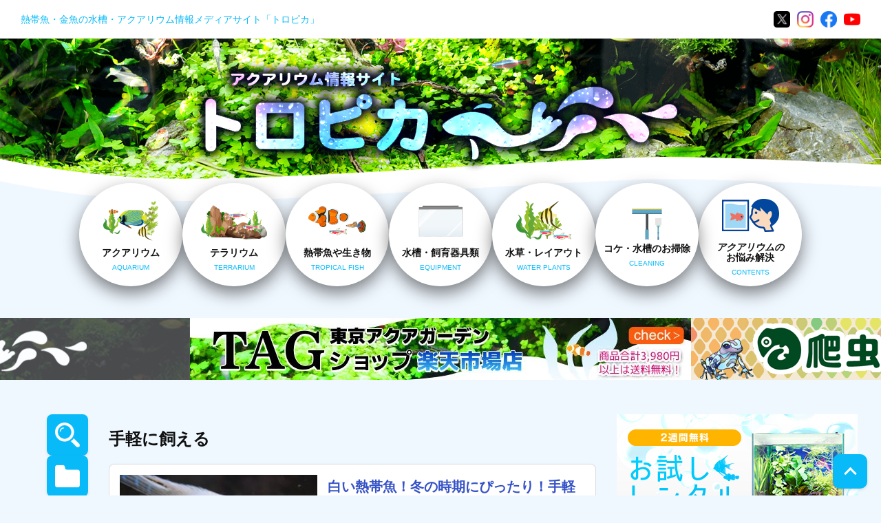

--- FILE ---
content_type: text/html; charset=UTF-8
request_url: https://tropica.jp/tag/%E6%89%8B%E8%BB%BD%E3%81%AB%E9%A3%BC%E3%81%88%E3%82%8B/
body_size: 17373
content:
<!doctype html>
<html lang="ja">
<head>
<meta http-equiv="Content-Type" charset="UTF-8">
<meta http-equiv="Content-Language" content="ja">
<meta name="viewport" content="width=device-width,initial-scale=1,maximum-scale=1" />
<meta name="robots" content="index,follow"><meta name="googlebot" content="index,follow">
	<title>手軽に飼える｜アクアリウム情報メディア　トロピカ</title>
<meta name="description" content="手軽に飼えるの記事一覧ページです。トロピカは手軽に飼えるに関して豊富な情報や知識を発信しています。">
<link rel="stylesheet" href="https://tropica.jp/wp-content/themes/tropica/style.css?ver250904">
	<link rel="stylesheet" href="https://tropica.jp/wp-content/themes/tropica/styles/list_page.css">	<style>
/*--共通----------------------------------------*/
header { width: 100%; }
.header_menu ul .sub-menu {
    display: none;
    position: absolute;
    background-color: #fff;
    padding: 10px;
    border: 3px solid #09baf9;
    border-radius:8px;
    text-align:left;
    list-style: none;
    z-index: 100; 
    box-shadow: 0 10px 10px 0 rgba(0, 0, 0, .5);
    left:0;right:0;
    margin:0 auto;
}
.header_menu ul .sub-menu li a{
    width:100%;
    height:auto;
    box-sizing: border-box;
    padding:5px 10px;
    color:#111;
    text-decoration:underline;
}
.header_menu ul .sub-menu li a:hover{
    color:#09baf9;
}

.header_menu ul li:hover .sub-menu {
    display: block;
}
.pagetop {
    height: 50px;
    width: 50px;
    position: fixed;
    right: 20px;
    bottom: 10px;
    background: #09baf9;
    border-radius: 20%;
    display: flex;
    justify-content: center;
    align-items: center;
    z-index: 2;
    box-shadow: 0 2px 4px rgba(0, 0, 0, 0.1);
}
.pagetop__arrow {
    height: 10px;
    width: 10px;
    border-top: 3px solid #fff;
    border-right: 3px solid #fff;
    transform: translateY(20%) rotate(-45deg);
}
.pagetop:hover { opacity:0.8; }
	
	

/*--【共通】スマホCSS----------------------------------------*/
/*--【共通】パソコン・タブレットCSS----------------------------------------*/
#banner_slides_container{
	width:100%;
    height:auto;
	position:relative;
	overflow:hidden;
	margin:30px 0 0;
}
#banner_slides{
	width:100%;
	display:flex;
	flex-flow:row nowrap;
	gap:0 15px;
	position:relative;
	z-index:2;
	transition: transform 0.5s ease;
    box-sizing:border-box;
	margin:0;
}
.ban_slide_arrow{
	position:absolute;
	display:none;
	border:0;
	background:#00000075;
	color:#fff;
	font-weight:bold;
	font-size:150%;
	top:0;
	bottom:0;
	margin:auto 0;
	z-index:3;
}
.ban_slide_arrow.ban_slide_prev{left:0;}
.ban_slide_arrow.ban_slide_next{right:0;}
#banner_slides_container:hover .ban_slide_arrow{display:block;}
.ban_slide{
	position:relative;
	z-index:2;
	width:fit-content;
	height:fit-content;
	max-width:100vw;
	min-width: 728px;
}
.ban_slide img{display:block;}
.dummy_slide {
    background-image:url('https://tropica.jp/images/dummy_pc.webp');
    background-size: contain;
	background-position: center;
	background-repeat: no-repeat;
    min-width: 728px;
    min-height:90px;
    opacity:0.7;
}

/*--【ミニヘッダー】パソコン・タブレット/記事・ページ用CSS--------------------------------------*/
	body { background:url('https://tropica.jp/images/header_bg_big.webp') no-repeat top center #f0f8ff; background-size: 100% auto; }
#large_header {
    display: flex;
    flex-direction: column;
}

.header_bar {
    display: flex;
    justify-content: space-between;
    align-items: center;
    padding: 0 30px;
    background-color: #fff;
}
.header_bar_name{
    margin: 0;
	color:#09baf9;
	font-size:14px!important;
	font-weight:normal;
}
.header_sns {
    display: flex;
    align-items: center;
}

.header_sns ul {
    display: flex;
    list-style: none;
}

.header_sns li {
    margin-left: 10px;
}

.header_sns a img {
    width: 24px;
    height: auto;
}

.header {
	width:100%;
	max-height: 438px;
}

.header_in {
    display: flex;
    justify-content: center;
    align-items: center;
    flex-direction: column;
    text-align: center;
}
.header_logo {
    margin-top:30px;
}
.header_logo:hover img{
    opacity:1!important;
}
.header_menu ul {
    display: flex;
    justify-content: center;
    gap: 20px;
    padding: 0;
}
.header_menu li {
    flex: 1;
}
.header_menu .li_nav {
    position:relative;
}
.header_menu .link_nav {
    display: flex;
    justify-content: center;
    align-items: center;
    flex-direction: column;
    width: 150px;
    height: 150px;
    background: #fff;
    text-align: center;
    border-radius: 50%;
    box-shadow: 0 10px 25px 0 rgba(0, 0, 0, .5);
    padding: 10px;
    box-sizing:border-box;
}
.header_menu .link_nava picture,
.header_menu .link_nav p,
.header_menu .link_nav span {
    margin: 0;
    padding: 0;
    text-align: center;
}
.header_menu .link_nav p {
    display:inline-block;
    line-height: 15px;
    font-size:14px;
    font-weight:bold;
    color:#111;
    margin-top: 5px;
}
.header_menu .link_nav span {
    display:inline-block;
    font-size:10px;
    color:#09baf9;
    margin-top: 5px;
}
.header_menu ul .sub-menu {
    width:150%;
}
	
/*** タブレット ***/
@media screen and (min-width: 768px) and (max-width: 1024px) {
    body { background:url('https://tropica.jp/images/header_bg_big.webp') no-repeat top center #f0f8ff; background-size: auto 35vh; }
    .header_in {
        display: flex;
        justify-content: center;
        align-items: center;
        flex-direction: column;
        text-align: center;
    }
    .header_menu {
        flex: 3 1 auto;
        display: flex;
        justify-content: center;
    }
    .header_menu ul {
        display: flex;
        gap: 15px;
        padding: 0;
        margin: 0;
        list-style: none;
    }
    .header_menu li {
        flex: 1;
    }
    .header_menu .li_nav {
        position:relative;
    }
    .header_menu .link_nav {
        display: flex;
        justify-content: center;
        align-items: center;
        flex-direction: column;
        width: 90px;
        height: 90px;
        background: #fff;
        text-align: center;
        border-radius: 50%;
        box-shadow: 0 10px 25px 0 rgba(0, 0, 0, .5);
        padding: 10px;
        box-sizing:border-box;
    }
    .header_menu .link_nav picture,
    .header_menu .link_nav p {
        margin: 0;
        padding: 0;
        text-align: center;
    }
    .header_menu .link_nav p {
        display:inline-block;
        line-height: 12px;
        font-size:11px;
        font-weight:bold;
        color:#111;
        margin-top: 2px;
    }
    .header_menu .link_nav span {
        display:none;
        margin: 0;
    }
    .header_menu ul .sub-menu {
        width:200%;
    }
}

	
</style>	<script src="https://ajax.googleapis.com/ajax/libs/jquery/3.1.1/jquery.min.js"></script>
		<!-- Google Tag Manager -->
<script>(function(w,d,s,l,i){w[l]=w[l]||[];w[l].push({'gtm.start':
new Date().getTime(),event:'gtm.js'});var f=d.getElementsByTagName(s)[0],
j=d.createElement(s),dl=l!='dataLayer'?'&l='+l:'';j.async=true;j.src=
'https://www.googletagmanager.com/gtm.js?id='+i+dl;f.parentNode.insertBefore(j,f);
})(window,document,'script','dataLayer','GTM-NTS43SK');</script>
<!-- End Google Tag Manager -->
<script async src="https://pagead2.googlesyndication.com/pagead/js/adsbygoogle.js?client=ca-pub-3124187744750321" crossorigin="anonymous"></script>
<meta name="google-site-verification" content="CzqLgJU7gGSR0SN0rBpP552_qdSLNMeMMCCg9hj8S4s" /><meta name='robots' content='max-image-preview:large' />
	<style>img:is([sizes="auto" i], [sizes^="auto," i]) { contain-intrinsic-size: 3000px 1500px }</style>
	<link rel="alternate" type="application/rss+xml" title="トロピカ &raquo; 手軽に飼える タグのフィード" href="https://tropica.jp/tag/%e6%89%8b%e8%bb%bd%e3%81%ab%e9%a3%bc%e3%81%88%e3%82%8b/feed/" />
<script type="text/javascript">
/* <![CDATA[ */
window._wpemojiSettings = {"baseUrl":"https:\/\/s.w.org\/images\/core\/emoji\/16.0.1\/72x72\/","ext":".png","svgUrl":"https:\/\/s.w.org\/images\/core\/emoji\/16.0.1\/svg\/","svgExt":".svg","source":{"concatemoji":"https:\/\/tropica.jp\/wp-includes\/js\/wp-emoji-release.min.js?ver=159299725f78093c10d9dd1518529e35"}};
/*! This file is auto-generated */
!function(s,n){var o,i,e;function c(e){try{var t={supportTests:e,timestamp:(new Date).valueOf()};sessionStorage.setItem(o,JSON.stringify(t))}catch(e){}}function p(e,t,n){e.clearRect(0,0,e.canvas.width,e.canvas.height),e.fillText(t,0,0);var t=new Uint32Array(e.getImageData(0,0,e.canvas.width,e.canvas.height).data),a=(e.clearRect(0,0,e.canvas.width,e.canvas.height),e.fillText(n,0,0),new Uint32Array(e.getImageData(0,0,e.canvas.width,e.canvas.height).data));return t.every(function(e,t){return e===a[t]})}function u(e,t){e.clearRect(0,0,e.canvas.width,e.canvas.height),e.fillText(t,0,0);for(var n=e.getImageData(16,16,1,1),a=0;a<n.data.length;a++)if(0!==n.data[a])return!1;return!0}function f(e,t,n,a){switch(t){case"flag":return n(e,"\ud83c\udff3\ufe0f\u200d\u26a7\ufe0f","\ud83c\udff3\ufe0f\u200b\u26a7\ufe0f")?!1:!n(e,"\ud83c\udde8\ud83c\uddf6","\ud83c\udde8\u200b\ud83c\uddf6")&&!n(e,"\ud83c\udff4\udb40\udc67\udb40\udc62\udb40\udc65\udb40\udc6e\udb40\udc67\udb40\udc7f","\ud83c\udff4\u200b\udb40\udc67\u200b\udb40\udc62\u200b\udb40\udc65\u200b\udb40\udc6e\u200b\udb40\udc67\u200b\udb40\udc7f");case"emoji":return!a(e,"\ud83e\udedf")}return!1}function g(e,t,n,a){var r="undefined"!=typeof WorkerGlobalScope&&self instanceof WorkerGlobalScope?new OffscreenCanvas(300,150):s.createElement("canvas"),o=r.getContext("2d",{willReadFrequently:!0}),i=(o.textBaseline="top",o.font="600 32px Arial",{});return e.forEach(function(e){i[e]=t(o,e,n,a)}),i}function t(e){var t=s.createElement("script");t.src=e,t.defer=!0,s.head.appendChild(t)}"undefined"!=typeof Promise&&(o="wpEmojiSettingsSupports",i=["flag","emoji"],n.supports={everything:!0,everythingExceptFlag:!0},e=new Promise(function(e){s.addEventListener("DOMContentLoaded",e,{once:!0})}),new Promise(function(t){var n=function(){try{var e=JSON.parse(sessionStorage.getItem(o));if("object"==typeof e&&"number"==typeof e.timestamp&&(new Date).valueOf()<e.timestamp+604800&&"object"==typeof e.supportTests)return e.supportTests}catch(e){}return null}();if(!n){if("undefined"!=typeof Worker&&"undefined"!=typeof OffscreenCanvas&&"undefined"!=typeof URL&&URL.createObjectURL&&"undefined"!=typeof Blob)try{var e="postMessage("+g.toString()+"("+[JSON.stringify(i),f.toString(),p.toString(),u.toString()].join(",")+"));",a=new Blob([e],{type:"text/javascript"}),r=new Worker(URL.createObjectURL(a),{name:"wpTestEmojiSupports"});return void(r.onmessage=function(e){c(n=e.data),r.terminate(),t(n)})}catch(e){}c(n=g(i,f,p,u))}t(n)}).then(function(e){for(var t in e)n.supports[t]=e[t],n.supports.everything=n.supports.everything&&n.supports[t],"flag"!==t&&(n.supports.everythingExceptFlag=n.supports.everythingExceptFlag&&n.supports[t]);n.supports.everythingExceptFlag=n.supports.everythingExceptFlag&&!n.supports.flag,n.DOMReady=!1,n.readyCallback=function(){n.DOMReady=!0}}).then(function(){return e}).then(function(){var e;n.supports.everything||(n.readyCallback(),(e=n.source||{}).concatemoji?t(e.concatemoji):e.wpemoji&&e.twemoji&&(t(e.twemoji),t(e.wpemoji)))}))}((window,document),window._wpemojiSettings);
/* ]]> */
</script>
<style id='wp-emoji-styles-inline-css' type='text/css'>

	img.wp-smiley, img.emoji {
		display: inline !important;
		border: none !important;
		box-shadow: none !important;
		height: 1em !important;
		width: 1em !important;
		margin: 0 0.07em !important;
		vertical-align: -0.1em !important;
		background: none !important;
		padding: 0 !important;
	}
</style>
<link rel='stylesheet' id='wp-block-library-css' href='https://tropica.jp/wp-includes/css/dist/block-library/style.min.css?ver=159299725f78093c10d9dd1518529e35' type='text/css' media='all' />
<style id='classic-theme-styles-inline-css' type='text/css'>
/*! This file is auto-generated */
.wp-block-button__link{color:#fff;background-color:#32373c;border-radius:9999px;box-shadow:none;text-decoration:none;padding:calc(.667em + 2px) calc(1.333em + 2px);font-size:1.125em}.wp-block-file__button{background:#32373c;color:#fff;text-decoration:none}
</style>
<style id='rinkerg-gutenberg-rinker-style-inline-css' type='text/css'>
.wp-block-create-block-block{background-color:#21759b;color:#fff;padding:2px}

</style>
<style id='global-styles-inline-css' type='text/css'>
:root{--wp--preset--aspect-ratio--square: 1;--wp--preset--aspect-ratio--4-3: 4/3;--wp--preset--aspect-ratio--3-4: 3/4;--wp--preset--aspect-ratio--3-2: 3/2;--wp--preset--aspect-ratio--2-3: 2/3;--wp--preset--aspect-ratio--16-9: 16/9;--wp--preset--aspect-ratio--9-16: 9/16;--wp--preset--color--black: #000000;--wp--preset--color--cyan-bluish-gray: #abb8c3;--wp--preset--color--white: #ffffff;--wp--preset--color--pale-pink: #f78da7;--wp--preset--color--vivid-red: #cf2e2e;--wp--preset--color--luminous-vivid-orange: #ff6900;--wp--preset--color--luminous-vivid-amber: #fcb900;--wp--preset--color--light-green-cyan: #7bdcb5;--wp--preset--color--vivid-green-cyan: #00d084;--wp--preset--color--pale-cyan-blue: #8ed1fc;--wp--preset--color--vivid-cyan-blue: #0693e3;--wp--preset--color--vivid-purple: #9b51e0;--wp--preset--gradient--vivid-cyan-blue-to-vivid-purple: linear-gradient(135deg,rgba(6,147,227,1) 0%,rgb(155,81,224) 100%);--wp--preset--gradient--light-green-cyan-to-vivid-green-cyan: linear-gradient(135deg,rgb(122,220,180) 0%,rgb(0,208,130) 100%);--wp--preset--gradient--luminous-vivid-amber-to-luminous-vivid-orange: linear-gradient(135deg,rgba(252,185,0,1) 0%,rgba(255,105,0,1) 100%);--wp--preset--gradient--luminous-vivid-orange-to-vivid-red: linear-gradient(135deg,rgba(255,105,0,1) 0%,rgb(207,46,46) 100%);--wp--preset--gradient--very-light-gray-to-cyan-bluish-gray: linear-gradient(135deg,rgb(238,238,238) 0%,rgb(169,184,195) 100%);--wp--preset--gradient--cool-to-warm-spectrum: linear-gradient(135deg,rgb(74,234,220) 0%,rgb(151,120,209) 20%,rgb(207,42,186) 40%,rgb(238,44,130) 60%,rgb(251,105,98) 80%,rgb(254,248,76) 100%);--wp--preset--gradient--blush-light-purple: linear-gradient(135deg,rgb(255,206,236) 0%,rgb(152,150,240) 100%);--wp--preset--gradient--blush-bordeaux: linear-gradient(135deg,rgb(254,205,165) 0%,rgb(254,45,45) 50%,rgb(107,0,62) 100%);--wp--preset--gradient--luminous-dusk: linear-gradient(135deg,rgb(255,203,112) 0%,rgb(199,81,192) 50%,rgb(65,88,208) 100%);--wp--preset--gradient--pale-ocean: linear-gradient(135deg,rgb(255,245,203) 0%,rgb(182,227,212) 50%,rgb(51,167,181) 100%);--wp--preset--gradient--electric-grass: linear-gradient(135deg,rgb(202,248,128) 0%,rgb(113,206,126) 100%);--wp--preset--gradient--midnight: linear-gradient(135deg,rgb(2,3,129) 0%,rgb(40,116,252) 100%);--wp--preset--font-size--small: 13px;--wp--preset--font-size--medium: 20px;--wp--preset--font-size--large: 36px;--wp--preset--font-size--x-large: 42px;--wp--preset--spacing--20: 0.44rem;--wp--preset--spacing--30: 0.67rem;--wp--preset--spacing--40: 1rem;--wp--preset--spacing--50: 1.5rem;--wp--preset--spacing--60: 2.25rem;--wp--preset--spacing--70: 3.38rem;--wp--preset--spacing--80: 5.06rem;--wp--preset--shadow--natural: 6px 6px 9px rgba(0, 0, 0, 0.2);--wp--preset--shadow--deep: 12px 12px 50px rgba(0, 0, 0, 0.4);--wp--preset--shadow--sharp: 6px 6px 0px rgba(0, 0, 0, 0.2);--wp--preset--shadow--outlined: 6px 6px 0px -3px rgba(255, 255, 255, 1), 6px 6px rgba(0, 0, 0, 1);--wp--preset--shadow--crisp: 6px 6px 0px rgba(0, 0, 0, 1);}:where(.is-layout-flex){gap: 0.5em;}:where(.is-layout-grid){gap: 0.5em;}body .is-layout-flex{display: flex;}.is-layout-flex{flex-wrap: wrap;align-items: center;}.is-layout-flex > :is(*, div){margin: 0;}body .is-layout-grid{display: grid;}.is-layout-grid > :is(*, div){margin: 0;}:where(.wp-block-columns.is-layout-flex){gap: 2em;}:where(.wp-block-columns.is-layout-grid){gap: 2em;}:where(.wp-block-post-template.is-layout-flex){gap: 1.25em;}:where(.wp-block-post-template.is-layout-grid){gap: 1.25em;}.has-black-color{color: var(--wp--preset--color--black) !important;}.has-cyan-bluish-gray-color{color: var(--wp--preset--color--cyan-bluish-gray) !important;}.has-white-color{color: var(--wp--preset--color--white) !important;}.has-pale-pink-color{color: var(--wp--preset--color--pale-pink) !important;}.has-vivid-red-color{color: var(--wp--preset--color--vivid-red) !important;}.has-luminous-vivid-orange-color{color: var(--wp--preset--color--luminous-vivid-orange) !important;}.has-luminous-vivid-amber-color{color: var(--wp--preset--color--luminous-vivid-amber) !important;}.has-light-green-cyan-color{color: var(--wp--preset--color--light-green-cyan) !important;}.has-vivid-green-cyan-color{color: var(--wp--preset--color--vivid-green-cyan) !important;}.has-pale-cyan-blue-color{color: var(--wp--preset--color--pale-cyan-blue) !important;}.has-vivid-cyan-blue-color{color: var(--wp--preset--color--vivid-cyan-blue) !important;}.has-vivid-purple-color{color: var(--wp--preset--color--vivid-purple) !important;}.has-black-background-color{background-color: var(--wp--preset--color--black) !important;}.has-cyan-bluish-gray-background-color{background-color: var(--wp--preset--color--cyan-bluish-gray) !important;}.has-white-background-color{background-color: var(--wp--preset--color--white) !important;}.has-pale-pink-background-color{background-color: var(--wp--preset--color--pale-pink) !important;}.has-vivid-red-background-color{background-color: var(--wp--preset--color--vivid-red) !important;}.has-luminous-vivid-orange-background-color{background-color: var(--wp--preset--color--luminous-vivid-orange) !important;}.has-luminous-vivid-amber-background-color{background-color: var(--wp--preset--color--luminous-vivid-amber) !important;}.has-light-green-cyan-background-color{background-color: var(--wp--preset--color--light-green-cyan) !important;}.has-vivid-green-cyan-background-color{background-color: var(--wp--preset--color--vivid-green-cyan) !important;}.has-pale-cyan-blue-background-color{background-color: var(--wp--preset--color--pale-cyan-blue) !important;}.has-vivid-cyan-blue-background-color{background-color: var(--wp--preset--color--vivid-cyan-blue) !important;}.has-vivid-purple-background-color{background-color: var(--wp--preset--color--vivid-purple) !important;}.has-black-border-color{border-color: var(--wp--preset--color--black) !important;}.has-cyan-bluish-gray-border-color{border-color: var(--wp--preset--color--cyan-bluish-gray) !important;}.has-white-border-color{border-color: var(--wp--preset--color--white) !important;}.has-pale-pink-border-color{border-color: var(--wp--preset--color--pale-pink) !important;}.has-vivid-red-border-color{border-color: var(--wp--preset--color--vivid-red) !important;}.has-luminous-vivid-orange-border-color{border-color: var(--wp--preset--color--luminous-vivid-orange) !important;}.has-luminous-vivid-amber-border-color{border-color: var(--wp--preset--color--luminous-vivid-amber) !important;}.has-light-green-cyan-border-color{border-color: var(--wp--preset--color--light-green-cyan) !important;}.has-vivid-green-cyan-border-color{border-color: var(--wp--preset--color--vivid-green-cyan) !important;}.has-pale-cyan-blue-border-color{border-color: var(--wp--preset--color--pale-cyan-blue) !important;}.has-vivid-cyan-blue-border-color{border-color: var(--wp--preset--color--vivid-cyan-blue) !important;}.has-vivid-purple-border-color{border-color: var(--wp--preset--color--vivid-purple) !important;}.has-vivid-cyan-blue-to-vivid-purple-gradient-background{background: var(--wp--preset--gradient--vivid-cyan-blue-to-vivid-purple) !important;}.has-light-green-cyan-to-vivid-green-cyan-gradient-background{background: var(--wp--preset--gradient--light-green-cyan-to-vivid-green-cyan) !important;}.has-luminous-vivid-amber-to-luminous-vivid-orange-gradient-background{background: var(--wp--preset--gradient--luminous-vivid-amber-to-luminous-vivid-orange) !important;}.has-luminous-vivid-orange-to-vivid-red-gradient-background{background: var(--wp--preset--gradient--luminous-vivid-orange-to-vivid-red) !important;}.has-very-light-gray-to-cyan-bluish-gray-gradient-background{background: var(--wp--preset--gradient--very-light-gray-to-cyan-bluish-gray) !important;}.has-cool-to-warm-spectrum-gradient-background{background: var(--wp--preset--gradient--cool-to-warm-spectrum) !important;}.has-blush-light-purple-gradient-background{background: var(--wp--preset--gradient--blush-light-purple) !important;}.has-blush-bordeaux-gradient-background{background: var(--wp--preset--gradient--blush-bordeaux) !important;}.has-luminous-dusk-gradient-background{background: var(--wp--preset--gradient--luminous-dusk) !important;}.has-pale-ocean-gradient-background{background: var(--wp--preset--gradient--pale-ocean) !important;}.has-electric-grass-gradient-background{background: var(--wp--preset--gradient--electric-grass) !important;}.has-midnight-gradient-background{background: var(--wp--preset--gradient--midnight) !important;}.has-small-font-size{font-size: var(--wp--preset--font-size--small) !important;}.has-medium-font-size{font-size: var(--wp--preset--font-size--medium) !important;}.has-large-font-size{font-size: var(--wp--preset--font-size--large) !important;}.has-x-large-font-size{font-size: var(--wp--preset--font-size--x-large) !important;}
:where(.wp-block-post-template.is-layout-flex){gap: 1.25em;}:where(.wp-block-post-template.is-layout-grid){gap: 1.25em;}
:where(.wp-block-columns.is-layout-flex){gap: 2em;}:where(.wp-block-columns.is-layout-grid){gap: 2em;}
:root :where(.wp-block-pullquote){font-size: 1.5em;line-height: 1.6;}
</style>
<link rel='stylesheet' id='contact-form-7-css' href='https://tropica.jp/wp-content/plugins/contact-form-7/includes/css/styles.css?ver=6.1' type='text/css' media='all' />
<link rel='stylesheet' id='pz-linkcard-css-css' href='//tropica.jp/wp-content/uploads/pz-linkcard/style/style.min.css?ver=2.5.6.5.3' type='text/css' media='all' />
<link rel='stylesheet' id='toc-screen-css' href='https://tropica.jp/wp-content/plugins/table-of-contents-plus/screen.min.css?ver=2411.1' type='text/css' media='all' />
<link rel='stylesheet' id='amazonjs-css' href='https://tropica.jp/wp-content/plugins/amazonjs/css/amazonjs.css?ver=0.10' type='text/css' media='all' />
<script type="text/javascript" src="https://tropica.jp/wp-includes/js/jquery/jquery.min.js?ver=3.7.1" id="jquery-core-js"></script>
<script type="text/javascript" src="https://tropica.jp/wp-includes/js/jquery/jquery-migrate.min.js?ver=3.4.1" id="jquery-migrate-js"></script>
<script type="text/javascript" src="https://tropica.jp/wp-content/plugins/yyi-rinker/js/event-tracking.js?v=1.11.1" id="yyi_rinker_event_tracking_script-js"></script>
<link rel="https://api.w.org/" href="https://tropica.jp/wp-json/" /><link rel="alternate" title="JSON" type="application/json" href="https://tropica.jp/wp-json/wp/v2/tags/446" /><link rel="EditURI" type="application/rsd+xml" title="RSD" href="https://tropica.jp/xmlrpc.php?rsd" />

<style type="text/css">.broken_link, a.broken_link {
	text-decoration: line-through;
}</style><style type="text/css">.saboxplugin-wrap{-webkit-box-sizing:border-box;-moz-box-sizing:border-box;-ms-box-sizing:border-box;box-sizing:border-box;border:1px solid #eee;width:100%;clear:both;display:block;overflow:hidden;word-wrap:break-word;position:relative}.saboxplugin-wrap .saboxplugin-gravatar{float:left;padding:0 20px 20px 20px}.saboxplugin-wrap .saboxplugin-gravatar img{max-width:100px;height:auto;border-radius:0;}.saboxplugin-wrap .saboxplugin-authorname{font-size:18px;line-height:1;margin:20px 0 0 20px;display:block}.saboxplugin-wrap .saboxplugin-authorname a{text-decoration:none}.saboxplugin-wrap .saboxplugin-authorname a:focus{outline:0}.saboxplugin-wrap .saboxplugin-desc{display:block;margin:5px 20px}.saboxplugin-wrap .saboxplugin-desc a{text-decoration:underline}.saboxplugin-wrap .saboxplugin-desc p{margin:5px 0 12px}.saboxplugin-wrap .saboxplugin-web{margin:0 20px 15px;text-align:left}.saboxplugin-wrap .sab-web-position{text-align:right}.saboxplugin-wrap .saboxplugin-web a{color:#ccc;text-decoration:none}.saboxplugin-wrap .saboxplugin-socials{position:relative;display:block;background:#fcfcfc;padding:5px;border-top:1px solid #eee}.saboxplugin-wrap .saboxplugin-socials a svg{width:20px;height:20px}.saboxplugin-wrap .saboxplugin-socials a svg .st2{fill:#fff; transform-origin:center center;}.saboxplugin-wrap .saboxplugin-socials a svg .st1{fill:rgba(0,0,0,.3)}.saboxplugin-wrap .saboxplugin-socials a:hover{opacity:.8;-webkit-transition:opacity .4s;-moz-transition:opacity .4s;-o-transition:opacity .4s;transition:opacity .4s;box-shadow:none!important;-webkit-box-shadow:none!important}.saboxplugin-wrap .saboxplugin-socials .saboxplugin-icon-color{box-shadow:none;padding:0;border:0;-webkit-transition:opacity .4s;-moz-transition:opacity .4s;-o-transition:opacity .4s;transition:opacity .4s;display:inline-block;color:#fff;font-size:0;text-decoration:inherit;margin:5px;-webkit-border-radius:0;-moz-border-radius:0;-ms-border-radius:0;-o-border-radius:0;border-radius:0;overflow:hidden}.saboxplugin-wrap .saboxplugin-socials .saboxplugin-icon-grey{text-decoration:inherit;box-shadow:none;position:relative;display:-moz-inline-stack;display:inline-block;vertical-align:middle;zoom:1;margin:10px 5px;color:#444;fill:#444}.clearfix:after,.clearfix:before{content:' ';display:table;line-height:0;clear:both}.ie7 .clearfix{zoom:1}.saboxplugin-socials.sabox-colored .saboxplugin-icon-color .sab-twitch{border-color:#38245c}.saboxplugin-socials.sabox-colored .saboxplugin-icon-color .sab-addthis{border-color:#e91c00}.saboxplugin-socials.sabox-colored .saboxplugin-icon-color .sab-behance{border-color:#003eb0}.saboxplugin-socials.sabox-colored .saboxplugin-icon-color .sab-delicious{border-color:#06c}.saboxplugin-socials.sabox-colored .saboxplugin-icon-color .sab-deviantart{border-color:#036824}.saboxplugin-socials.sabox-colored .saboxplugin-icon-color .sab-digg{border-color:#00327c}.saboxplugin-socials.sabox-colored .saboxplugin-icon-color .sab-dribbble{border-color:#ba1655}.saboxplugin-socials.sabox-colored .saboxplugin-icon-color .sab-facebook{border-color:#1e2e4f}.saboxplugin-socials.sabox-colored .saboxplugin-icon-color .sab-flickr{border-color:#003576}.saboxplugin-socials.sabox-colored .saboxplugin-icon-color .sab-github{border-color:#264874}.saboxplugin-socials.sabox-colored .saboxplugin-icon-color .sab-google{border-color:#0b51c5}.saboxplugin-socials.sabox-colored .saboxplugin-icon-color .sab-googleplus{border-color:#96271a}.saboxplugin-socials.sabox-colored .saboxplugin-icon-color .sab-html5{border-color:#902e13}.saboxplugin-socials.sabox-colored .saboxplugin-icon-color .sab-instagram{border-color:#1630aa}.saboxplugin-socials.sabox-colored .saboxplugin-icon-color .sab-linkedin{border-color:#00344f}.saboxplugin-socials.sabox-colored .saboxplugin-icon-color .sab-pinterest{border-color:#5b040e}.saboxplugin-socials.sabox-colored .saboxplugin-icon-color .sab-reddit{border-color:#992900}.saboxplugin-socials.sabox-colored .saboxplugin-icon-color .sab-rss{border-color:#a43b0a}.saboxplugin-socials.sabox-colored .saboxplugin-icon-color .sab-sharethis{border-color:#5d8420}.saboxplugin-socials.sabox-colored .saboxplugin-icon-color .sab-skype{border-color:#00658a}.saboxplugin-socials.sabox-colored .saboxplugin-icon-color .sab-soundcloud{border-color:#995200}.saboxplugin-socials.sabox-colored .saboxplugin-icon-color .sab-spotify{border-color:#0f612c}.saboxplugin-socials.sabox-colored .saboxplugin-icon-color .sab-stackoverflow{border-color:#a95009}.saboxplugin-socials.sabox-colored .saboxplugin-icon-color .sab-steam{border-color:#006388}.saboxplugin-socials.sabox-colored .saboxplugin-icon-color .sab-user_email{border-color:#b84e05}.saboxplugin-socials.sabox-colored .saboxplugin-icon-color .sab-stumbleUpon{border-color:#9b280e}.saboxplugin-socials.sabox-colored .saboxplugin-icon-color .sab-tumblr{border-color:#10151b}.saboxplugin-socials.sabox-colored .saboxplugin-icon-color .sab-twitter{border-color:#0967a0}.saboxplugin-socials.sabox-colored .saboxplugin-icon-color .sab-vimeo{border-color:#0d7091}.saboxplugin-socials.sabox-colored .saboxplugin-icon-color .sab-windows{border-color:#003f71}.saboxplugin-socials.sabox-colored .saboxplugin-icon-color .sab-whatsapp{border-color:#003f71}.saboxplugin-socials.sabox-colored .saboxplugin-icon-color .sab-wordpress{border-color:#0f3647}.saboxplugin-socials.sabox-colored .saboxplugin-icon-color .sab-yahoo{border-color:#14002d}.saboxplugin-socials.sabox-colored .saboxplugin-icon-color .sab-youtube{border-color:#900}.saboxplugin-socials.sabox-colored .saboxplugin-icon-color .sab-xing{border-color:#000202}.saboxplugin-socials.sabox-colored .saboxplugin-icon-color .sab-mixcloud{border-color:#2475a0}.saboxplugin-socials.sabox-colored .saboxplugin-icon-color .sab-vk{border-color:#243549}.saboxplugin-socials.sabox-colored .saboxplugin-icon-color .sab-medium{border-color:#00452c}.saboxplugin-socials.sabox-colored .saboxplugin-icon-color .sab-quora{border-color:#420e00}.saboxplugin-socials.sabox-colored .saboxplugin-icon-color .sab-meetup{border-color:#9b181c}.saboxplugin-socials.sabox-colored .saboxplugin-icon-color .sab-goodreads{border-color:#000}.saboxplugin-socials.sabox-colored .saboxplugin-icon-color .sab-snapchat{border-color:#999700}.saboxplugin-socials.sabox-colored .saboxplugin-icon-color .sab-500px{border-color:#00557f}.saboxplugin-socials.sabox-colored .saboxplugin-icon-color .sab-mastodont{border-color:#185886}.sabox-plus-item{margin-bottom:20px}@media screen and (max-width:480px){.saboxplugin-wrap{text-align:center}.saboxplugin-wrap .saboxplugin-gravatar{float:none;padding:20px 0;text-align:center;margin:0 auto;display:block}.saboxplugin-wrap .saboxplugin-gravatar img{float:none;display:inline-block;display:-moz-inline-stack;vertical-align:middle;zoom:1}.saboxplugin-wrap .saboxplugin-desc{margin:0 10px 20px;text-align:center}.saboxplugin-wrap .saboxplugin-authorname{text-align:center;margin:10px 0 20px}}body .saboxplugin-authorname a,body .saboxplugin-authorname a:hover{box-shadow:none;-webkit-box-shadow:none}a.sab-profile-edit{font-size:16px!important;line-height:1!important}.sab-edit-settings a,a.sab-profile-edit{color:#0073aa!important;box-shadow:none!important;-webkit-box-shadow:none!important}.sab-edit-settings{margin-right:15px;position:absolute;right:0;z-index:2;bottom:10px;line-height:20px}.sab-edit-settings i{margin-left:5px}.saboxplugin-socials{line-height:1!important}.rtl .saboxplugin-wrap .saboxplugin-gravatar{float:right}.rtl .saboxplugin-wrap .saboxplugin-authorname{display:flex;align-items:center}.rtl .saboxplugin-wrap .saboxplugin-authorname .sab-profile-edit{margin-right:10px}.rtl .sab-edit-settings{right:auto;left:0}img.sab-custom-avatar{max-width:75px;}.saboxplugin-wrap {border-color:#aaaaaa;}.saboxplugin-wrap .saboxplugin-socials {border-color:#aaaaaa;}.saboxplugin-wrap .saboxplugin-gravatar img {-webkit-border-radius:50%;-moz-border-radius:50%;-ms-border-radius:50%;-o-border-radius:50%;border-radius:50%;}.saboxplugin-wrap .saboxplugin-gravatar img {-webkit-border-radius:50%;-moz-border-radius:50%;-ms-border-radius:50%;-o-border-radius:50%;border-radius:50%;}.saboxplugin-wrap .saboxplugin-socials .saboxplugin-icon-color {-webkit-border-radius:50%;-moz-border-radius:50%;-ms-border-radius:50%;-o-border-radius:50%;border-radius:50%;}.saboxplugin-wrap .saboxplugin-socials .saboxplugin-icon-color .st1 {display: none;}.saboxplugin-wrap .saboxplugin-socials{background-color:#b7dbff;}.saboxplugin-wrap .saboxplugin-authorname a,.saboxplugin-wrap .saboxplugin-authorname span {color:#000cc1;}.saboxplugin-wrap {margin-top:0px; margin-bottom:45px; padding: 0px 0px }.saboxplugin-wrap .saboxplugin-authorname {font-size:18px; line-height:25px;}.saboxplugin-wrap .saboxplugin-desc p, .saboxplugin-wrap .saboxplugin-desc {font-size:13px !important; line-height:20px !important;}.saboxplugin-wrap .saboxplugin-web {font-size:13px;}.saboxplugin-wrap .saboxplugin-socials a svg {width:36px;height:36px;}</style><link rel="icon" href="https://tropica.jp/wp-content/uploads/2017/02/cropped-tropica_thum-32x32.jpg" sizes="32x32" />
<link rel="icon" href="https://tropica.jp/wp-content/uploads/2017/02/cropped-tropica_thum-192x192.jpg" sizes="192x192" />
<link rel="apple-touch-icon" href="https://tropica.jp/wp-content/uploads/2017/02/cropped-tropica_thum-180x180.jpg" />
<meta name="msapplication-TileImage" content="https://tropica.jp/wp-content/uploads/2017/02/cropped-tropica_thum-270x270.jpg" />
</head>
<body itemscope itemtype="https://schema.org/WebPage">

<header>
<section id="large_header">
<div class="header_bar"><span class="header_bar_name">熱帯魚・金魚の水槽・アクアリウム情報メディアサイト「トロピカ」</span><div class="header_sns">
<ul>
<li><a href="https://x.com/tropica_aqua/" target="_blank"><img src="https://tropica.jp/images/sns_x.png" alt="トロピカTwitter X" width="24" height="24"></a></li>
<li><a href="https://www.instagram.com/tokyo_aquagarden/?hl=ja" target="_blank"><img src="https://tropica.jp/images/sns_instagram.png" alt="トロピカInstagram" width="24" height="24"></a></li>
<li><a href="https://www.facebook.com/aquarium.tropica" target="_blank"><img src="https://tropica.jp/images/sns_facebook.png" alt="トロピカFacebook" width="24" height="24"></a></li>
<li><a href="https://www.youtube.com/channel/UCF9YeRTzgNI3NMUf9xk1h0Q" target="_blank"><img src="https://tropica.jp/images/sns_youtube.png" alt="トロピカYoutube" width="24" height="24"></a></li>
</ul>
</div>
</div>
<div class="header">
<div class="header_in">
<a class="header_logo" href="https://tropica.jp">
<picture class="header_logo">
<source srcset="https://tropica.jp/images/logo.webp" type="image/webp" width="723" height="164" />
<img src="https://tropica.jp/images/logo.png" alt="header logo" width="723" height="164" />
</picture>
</a>

<!-- メニュー -->
<nav class="header_menu">
<ul>
<li id="menu_aquarium" class="li_nav"><a href="https://tropica.jp/category/aquarium/" class="link_nav"><picture><source srcset="https://tropica.jp/images/menu1.webp" type="image/webp" width="96" height="69" /><img src="https://tropica.jp/images/menu1.webp" alt="menu AQUARIUM" width="96" height="69" /></picture><p>アクアリウム</p><span>AQUARIUM</span></a><ul class="sub-menu"><li><a href="https://tropica.jp/category/aquarium/tropica_lab/">トロピカLab</a></li><li><a href="https://tropica.jp/category/aquarium/tropica_door/">トロピカのとびら</a></li><li><a href="https://tropica.jp/category/aquarium/tropica_spotlight/">トロピカSpotlight</a></li><li><a href="https://tropica.jp/category/aquarium/biotop_aquarium/">ビオトープ</a></li><li><a href="https://tropica.jp/category/aquarium/marine_aquarium/">海水魚水槽</a></li><li><a href="https://tropica.jp/category/aquarium/tansui_aquarium/">淡水魚水槽</a></li><li><a href="https://tropica.jp/category/aquarium/tansui_aquarium/nature_aquarium/">ネイチャーアクアリウム</a></li><li><a href="https://tropica.jp/category/aquarium/notes/">アクアリウム雑記</a></li><li><a href="https://tropica.jp/category/aquarium/notes/matome/">今週のまとめ</a></li><li><a href="https://tropica.jp/category/aquarium/notes/aquarium_info/">アクアリウム情報・雑学</a></li><li><a href="https://tropica.jp/category/aquarium/notes/cost/">維持管理コスト</a></li><li><a href="https://tropica.jp/category/aquarium/notes/place/">水槽設置場所</a></li><li><a href="https://tropica.jp/category/aquarium/notes/earthquake/">地震と対策</a></li><li><a href="https://tropica.jp/category/aquarium/notes/season/">季節</a></li><li><a href="https://tropica.jp/category/aquarium/notes/season/chirstmas/">クリスマス</a></li><li><a href="https://tropica.jp/category/aquarium/notes/100yen/">１００均アクアリウム</a></li><li><a href="https://tropica.jp/category/aquarium/bottle_aquarium/">ボトルアクアリウム</a></li><li><a href="https://tropica.jp/category/aquarium/gold_fish_aquarium/">金魚水槽</a></li><li><a href="https://tropica.jp/category/aquarium/rental_aquarium/">レンタルアクアリウム</a></li><li><a href="https://tropica.jp/category/aquarium/livefish/">活魚・いけす水槽</a></li><li><a href="https://tropica.jp/category/aquarium/beginner/">アクアリウム初心者</a></li></ul></li><li id="menu_terrarium" class="li_nav"><a href="https://tropica.jp/category/terrarium/" class="link_nav"><picture><source srcset="https://tropica.jp/images/menu2.webp" type="image/webp" width="96" height="69" /><img src="https://tropica.jp/images/menu2.webp" alt="menu TERRARIUM" width="96" height="69" /></picture><p>テラリウム</p><span>TERRARIUM</span></a><ul class="sub-menu"><li><a href="https://tropica.jp/category/terrarium/kokerium/">コケリウム</a></li><li><a href="https://tropica.jp/category/terrarium/aquaterrarium/">アクアテラリウム</a></li><li><a href="https://tropica.jp/category/terrarium/cactusrium/">サボテンテラリウム</a></li><li><a href="https://tropica.jp/category/terrarium/marineterrarium/">マリンテラリウム</a></li></ul></li><li id="menu_tropical_creature" class="li_nav"><a href="https://tropica.jp/category/tropical_creature/" class="link_nav"><picture><source srcset="https://tropica.jp/images/menu3.webp" type="image/webp" width="96" height="69" /><img src="https://tropica.jp/images/menu3.webp" alt="menu TROPICAL FISH" width="96" height="69" /></picture><p>熱帯魚や生き物</p><span>TROPICAL FISH</span></a><ul class="sub-menu"><li><a href="https://tropica.jp/category/tropical_creature/ocean/">海水魚</a></li><li><a href="https://tropica.jp/category/tropical_creature/ocean/garden_eel/">チンアナゴ</a></li><li><a href="https://tropica.jp/category/tropical_creature/ocean/jellyfish/">クラゲ</a></li><li><a href="https://tropica.jp/category/tropical_creature/freshwater/">淡水魚</a></li><li><a href="https://tropica.jp/category/tropical_creature/freshwater/corydoras/">コリドラス</a></li><li><a href="https://tropica.jp/category/tropical_creature/freshwater/medaka/">メダカ</a></li><li><a href="https://tropica.jp/category/tropical_creature/freshwater/alligator_gar/">アリゲーターガー</a></li><li><a href="https://tropica.jp/category/tropical_creature/freshwater/neon_tetra/">ネオンテトラ</a></li><li><a href="https://tropica.jp/category/tropical_creature/freshwater/goldfish/">金魚</a></li><li><a href="https://tropica.jp/category/tropical_creature/freshwater/guppy/">グッピー</a></li><li><a href="https://tropica.jp/category/tropical_creature/freshwater/loach/">ドジョウ</a></li><li><a href="https://tropica.jp/category/tropical_creature/freshwater/axolotl/">ウーパールーパー</a></li><li><a href="https://tropica.jp/category/tropical_creature/freshwater/akahire/">アカヒレ</a></li><li><a href="https://tropica.jp/category/tropical_creature/freshwater/betta/">ベタ</a></li><li><a href="https://tropica.jp/category/tropical_creature/freshwater/praty/">プラティ</a></li><li><a href="https://tropica.jp/category/tropical_creature/freshwater/arowana/">アロワナ</a></li><li><a href="https://tropica.jp/category/tropical_creature/freshwater/stingray/">淡水エイ</a></li><li><a href="https://tropica.jp/category/tropical_creature/tropical_fish/">熱帯魚</a></li><li><a href="https://tropica.jp/category/tropical_creature/coral/">サンゴ</a></li><li><a href="https://tropica.jp/category/tropical_creature/shrimp_shell/">エビ・貝類</a></li><li><a href="https://tropica.jp/category/tropical_creature/turtle/">カメ</a></li></ul></li><li id="menu_equipment" class="li_nav"><a href="https://tropica.jp/category/equipment/" class="link_nav"><picture><source srcset="https://tropica.jp/images/menu4.webp" type="image/webp" width="96" height="69" /><img src="https://tropica.jp/images/menu4.webp" alt="menu EQUIPMENT" width="96" height="69" /></picture><p>水槽・飼育器具類</p><span>EQUIPMENT</span></a><ul class="sub-menu"><li><a href="https://tropica.jp/category/equipment/acrylic/">アクリル水槽</a></li><li><a href="https://tropica.jp/category/equipment/glass/">ガラス水槽</a></li><li><a href="https://tropica.jp/category/equipment/column/">円柱水槽</a></li><li><a href="https://tropica.jp/category/equipment/small/">小型水槽</a></li><li><a href="https://tropica.jp/category/equipment/tankcars/">水槽台</a></li><li><a href="https://tropica.jp/category/equipment/filter/">ろ過装置・フィルター</a></li><li><a href="https://tropica.jp/category/equipment/pump/">ポンプ</a></li><li><a href="https://tropica.jp/category/equipment/light/">照明器具ライト</a></li><li><a href="https://tropica.jp/category/equipment/cooler_heater/">クーラー・ヒーター</a></li><li><a href="https://tropica.jp/category/equipment/aeration/">エアレーション</a></li><li><a href="https://tropica.jp/category/equipment/food/">エサ（餌）</a></li><li><a href="https://tropica.jp/category/equipment/soil/">ソイル・土</a></li><li><a href="https://tropica.jp/category/equipment/ordermade/">オーダーメイド水槽</a></li><li><a href="https://tropica.jp/category/equipment/used_aquarium/">中古水槽・中古器具</a></li></ul></li><li id="menu_layout_prants" class="li_nav"><a href="https://tropica.jp/category/layout_prants/" class="link_nav"><picture><source srcset="https://tropica.jp/images/menu5.webp" type="image/webp" width="96" height="69" /><img src="https://tropica.jp/images/menu5.webp" alt="menu WATER PLANTS" width="96" height="69" /></picture><p>水草・レイアウト</p><span>WATER PLANTS</span></a><ul class="sub-menu"><li><a href="https://tropica.jp/category/layout_prants/water_plants/">水草</a></li><li><a href="https://tropica.jp/category/layout_prants/layout/">水槽レイアウト</a></li><li><a href="https://tropica.jp/category/layout_prants/driftwood_stone/">流木・石</a></li></ul></li><li id="menu_moss_cleaning" class="li_nav"><a href="https://tropica.jp/category/moss_cleaning/" class="link_nav"><picture><source srcset="https://tropica.jp/images/menu6.webp" type="image/webp" width="96" height="69" /><img src="https://tropica.jp/images/menu6.webp" alt="menu CLEANING" width="96" height="69" /></picture><p>コケ・水槽のお掃除</p><span>CLEANING</span></a><ul class="sub-menu"><li><a href="https://tropica.jp/category/moss_cleaning/maintenance/">水槽メンテナンス</a></li><li><a href="https://tropica.jp/category/moss_cleaning/maintenance/tank_cleaning/">水換え</a></li><li><a href="https://tropica.jp/category/moss_cleaning/moss/">コケ</a></li><li><a href="https://tropica.jp/category/moss_cleaning/moss_step/">コケ対策</a></li><li><a href="https://tropica.jp/category/moss_cleaning/bacterium/">バクテリア</a></li><li><a href="https://tropica.jp/category/moss_cleaning/installation/">水槽設置</a></li></ul></li><li id="menu_faq"><a href="https://tropica.jp/aquarium_contents" class="link_nav">
<picture>
<source srcset="https://tropica.jp/images/menu8.webp" type="image/webp" width="96" height="69" alt="お悩み解決コンテンツ" />
<img src="https://tropica.jp/images/menu8.webp" alt="menu Contents" width="96" height="69" alt="お悩み解決コンテンツ"/>
</picture>
<p><em>アクアリウムの</em><br>お悩み解決</p>
<span>CONTENTS</span>
</a></li>
</ul>
</nav>

</div>
</div>
</section>
<div id="banner_slides_container">
	<button class="ban_slide_arrow ban_slide_prev">＜</button>
	<button class="ban_slide_arrow ban_slide_next">＞</button>
	<ul id="banner_slides">
		<li class="ban_slide dummy_slide"></li>
		<!--楽天-->
		<li class="ban_slide">
			<a href="https://www.rakuten.co.jp/tag-shop/" target="_blank" rel="noopener">
				<picture>
					<source media="(max-width:640px)" type="image/webp" srcset="https://tropica.jp/images/ban_rakuten_sp.webp" width="640" height="120" alt="TAGショップ楽天市場店">
					<img src="https://tropica.jp/images/ban_rakuten.webp" width="728" height="90" alt="TAGショップ楽天市場店">
				</picture>
			</a>
		</li>
		<!--爬虫類-->
		<li class="ban_slide">
			<a href="https://hachurui.jp/" target="_blank" rel="noopener">
				<picture>
					<source media="(max-width:640px)" type="image/webp" srcset="https://tropica.jp/images/ban_hachurui_sp.webp" width="640" height="120" alt="爬虫類情報メディア 爬虫類ｊｐ">
					<img src="https://tropica.jp/images/ban_hachurui.webp" width="728" height="90" alt="爬虫類情報メディア 爬虫類ｊｐ">
				</picture>
			</a>
		</li>
		<!--コケ掃除-->
		<li class="ban_slide">
			<a href="https://t-aquagarden.com/landing/index.html" target="_blank" rel="noopener">
				<picture>
					<source media="(max-width:640px)" type="image/webp" srcset="https://tropica.jp/images/koke_cleaning_sp.webp" width="640" height="120" alt="水槽のコケに困ったら">
					<img src="https://tropica.jp/images/koke_cleaning_pc.webp" width="728" height="90" alt="水槽のコケに困ったら">
				</picture>
			</a>
		</li>
		<!--Amazonヤスイイね-->
		<li class="ban_slide">
			<a href="https://www.amazon.co.jp/b?node=8416996051&pf_rd_m=AN1VRQENFRJN5&pf_rd_s=merchandised-search-2&pf_rd_r=F6H48XSR7Y7XJYG12XPQ&pf_rd_t=101&pf_rd_p=905ac328-c629-41e3-b238-9f0d7bac84ae&pf_rd_i=5372629051&discounts-widget=%2522%257B%255C%2522state%255C%2522%253A%257B%255C%2522refinementFilters%255C%2522%253A%257B%257D%257D%252C%255C%2522version%255C%2522%253A1%257D%2522&linkCode=ll2&tag=tokyoaquagard-22&linkId=daf6be742700087894362524301122bc&language=ja_JP&ref_=as_li_ss_tl" target="_blank" rel="noopener">
				<picture>
					<source media="(max-width:640px)" type="image/webp" srcset="https://tropica.jp/images/amazon_yasuii_sp.webp" width="640" height="120" alt="Amazonヤスイイねでお得なアクアリウム用品をゲット">
					<img src="https://tropica.jp/images/amazon_yasuii_pc.webp" width="728" height="90" alt="Amazonヤスイイねでお得なアクアリウム用品をゲット">
				</picture>
			</a>
		</li>
		<!--お試し-->
		<li class="ban_slide">
			<a href="https://t-aquagarden.com/service/muryou_rental.html" target="_blank" rel="noopener">
				<picture>
					<source media="(max-width:640px)" type="image/webp" srcset="https://tropica.jp/images/otameshi_sp.webp" width="640" height="120" alt="水槽レンタルを無料お試し">
					<img src="https://tropica.jp/images/otameshi_pc.webp" width="728" height="90" alt="水槽レンタルを無料お試し">
				</picture>
			</a>
		</li>
		<!--水漏れ-->
		<li class="ban_slide">
			<a href="https://t-aquagarden.com/landing/aquarium_water_troubles" target="_blank" rel="noopener">
				<picture>
					<source media="(max-width:640px)" type="image/webp" srcset="https://tropica.jp/images/mizumore_sp.webp" width="640" height="120" alt="水槽の水漏れ事故に備えるなら">
					<img src="https://tropica.jp/images/mizumore_pc.webp" width="728" height="90" alt="水槽の水漏れ事故に備えるなら">
				</picture>
			</a>
		</li>
		<!--レンタル-->
		<li class="ban_slide">
			<a href="https://t-aquagarden.com/landing_services/" target="_blank" rel="noopener">
				<picture>
					<source media="(max-width:640px)" type="image/webp" srcset="https://tropica.jp/images/rental_landing_sp.webp" width="640" height="120" alt="水槽レンタルとは？">
					<img src="https://tropica.jp/images/rental_landing_pc.webp" width="728" height="90" alt="水槽レンタルとは？">
				</picture>
			</a>
		</li>
		<li class="ban_slide dummy_slide"></li>
	</ul>
</div></header>
<div id="container">
    <main>
	        <header class="page-header">
            <h1 class="page-title">
                手軽に飼える            </h1>
            <div class="archive-description">
                            </div>
        </header><!-- .page-header -->

        <div class="post-list">
                            <article class="post-card">
                    <!-- サムネイル -->
                                            <a href="https://tropica.jp/2018/12/31/post-25116/">
                            <img width="300" height="200" src="https://tropica.jp/wp-content/uploads/2018/12/61bd3714c8880ab04a9fe9aa5128d95c_s-300x200.jpg" class="attachment-medium size-medium wp-post-image" alt="白い熱帯魚！冬の時期にぴったり！手軽に飼える種類をプロが紹介します" decoding="async" fetchpriority="high" srcset="https://tropica.jp/wp-content/uploads/2018/12/61bd3714c8880ab04a9fe9aa5128d95c_s-300x200.jpg 300w, https://tropica.jp/wp-content/uploads/2018/12/61bd3714c8880ab04a9fe9aa5128d95c_s-150x100.jpg 150w, https://tropica.jp/wp-content/uploads/2018/12/61bd3714c8880ab04a9fe9aa5128d95c_s-320x214.jpg 320w, https://tropica.jp/wp-content/uploads/2018/12/61bd3714c8880ab04a9fe9aa5128d95c_s.jpg 640w" sizes="(max-width: 300px) 100vw, 300px" />                        </a>
                    
                    <div class="post-card-content">
                        <header class="entry-header">
                            <!-- タイトル -->
                            <h2 class="entry-title">
                                <a href="https://tropica.jp/2018/12/31/post-25116/">白い熱帯魚！冬の時期にぴったり！手軽に飼える種類をプロが紹介します</a>
                            </h2>
                            <!-- 投稿日 -->
                            <div class="post-date">
                                2018年12月31日                            </div>
                        </header>
                        <!-- 本文（４行） -->
                        <div class="entry-summary">
                            <p>冬の時期にぴったりな、白い熱帯魚を飼育してみませんか？ 冬のイメージカラーといえば、やはり「白」を思い浮かべる方が多いのではないでしょうか。雪や曇り空など、白系統のイメージが強い季節には、白いインテリアやオーナメントなど [&hellip;]</p>
                        </div>
                    </div>
                </article>
            
            <!-- ページネーション -->
            <div class="pagination">
				            </div>
        </div>
        </main>
    
    <aside class="left-sidebar">
        <div id="content-L">
	<div class="left_menubtn">
		<img src="https://tropica.jp/images/icon_search.png"  width="64" height="64" alt="検索" class="left_menubtn_icon">
		<div class="left_menucontents">
            <p style="font-weight:bold">記事を検索</p>
			<!-- 検索フォーム -->
            <form role="search" method="get" class="search-form" action="https://tropica.jp/">
    <label>
        <input type="search" class="search-field" placeholder="検索…" value="" name="s" />
    </label>
    <button type="submit" class="search-submit">検索</button>
</form>			<p class="left_menu_close">メニューを閉じる</p>
		</div>
	</div>
	<div class="left_menubtn">
		<img src="https://tropica.jp/images/icon_folder.png" width="64" height="64" alt="カテゴリ一覧" class="left_menubtn_icon">
		<div class="left_menucontents">
            <p style="font-weight:bold">カテゴリー一覧</p>
            <!-- カテゴリーリスト -->
            <details class="accordion">
                                <summary><a href="https://tropica.jp/category/aquarium/">アクアリウム</a></summary><ul class="child-categories"><li class="child-category">
                                    <span><a href="https://tropica.jp/category/aquarium/tropica_door/">トロピカのとびら</a></span></li><li class="child-category">
                                    <span><a href="https://tropica.jp/category/aquarium/tropica_spotlight/">トロピカSpotlight</a></span></li><li class="child-category">
                                    <span><a href="https://tropica.jp/category/aquarium/tropica_lab/">トロピカLab</a></span></li><li class="child-category">
                                    <span><a href="https://tropica.jp/category/aquarium/biotop_aquarium/">ビオトープ</a></span></li><li class="child-category">
                                    <span><a href="https://tropica.jp/category/aquarium/marine_aquarium/">海水魚水槽</a></span></li><li class="child-category">
                                    <span><a href="https://tropica.jp/category/aquarium/tansui_aquarium/">淡水魚水槽</a></span></li><li class="child-category">
                                    <span><a href="https://tropica.jp/category/aquarium/notes/">アクアリウム雑記</a></span></li><li class="child-category">
                                    <span><a href="https://tropica.jp/category/aquarium/bottle_aquarium/">ボトルアクアリウム</a></span></li><li class="child-category">
                                    <span><a href="https://tropica.jp/category/aquarium/gold_fish_aquarium/">金魚水槽</a></span></li><li class="child-category">
                                    <span><a href="https://tropica.jp/category/aquarium/rental_aquarium/">レンタルアクアリウム</a></span></li><li class="child-category">
                                    <span><a href="https://tropica.jp/category/aquarium/livefish/">活魚・いけす水槽</a></span></li><li class="child-category">
                                    <span><a href="https://tropica.jp/category/aquarium/beginner/">アクアリウム初心者</a></span></li></ul></details><details class="accordion">
                                <summary><a href="https://tropica.jp/category/terrarium/">テラリウム</a></summary><ul class="child-categories"><li class="child-category">
                                    <span><a href="https://tropica.jp/category/terrarium/kokerium/">コケリウム</a></span></li><li class="child-category">
                                    <span><a href="https://tropica.jp/category/terrarium/aquaterrarium/">アクアテラリウム</a></span></li><li class="child-category">
                                    <span><a href="https://tropica.jp/category/terrarium/cactusrium/">サボテンテラリウム</a></span></li><li class="child-category">
                                    <span><a href="https://tropica.jp/category/terrarium/marineterrarium/">マリンテラリウム</a></span></li></ul></details><details class="accordion">
                                <summary><a href="https://tropica.jp/category/equipment/">水槽・飼育器具類</a></summary><ul class="child-categories"><li class="child-category">
                                    <span><a href="https://tropica.jp/category/equipment/acrylic/">アクリル水槽</a></span></li><li class="child-category">
                                    <span><a href="https://tropica.jp/category/equipment/glass/">ガラス水槽</a></span></li><li class="child-category">
                                    <span><a href="https://tropica.jp/category/equipment/column/">円柱水槽</a></span></li><li class="child-category">
                                    <span><a href="https://tropica.jp/category/equipment/small/">小型水槽</a></span></li><li class="child-category">
                                    <span><a href="https://tropica.jp/category/equipment/tankcars/">水槽台</a></span></li><li class="child-category">
                                    <span><a href="https://tropica.jp/category/equipment/filter/">ろ過装置・フィルター</a></span></li><li class="child-category">
                                    <span><a href="https://tropica.jp/category/equipment/pump/">ポンプ</a></span></li><li class="child-category">
                                    <span><a href="https://tropica.jp/category/equipment/light/">照明器具ライト</a></span></li><li class="child-category">
                                    <span><a href="https://tropica.jp/category/equipment/cooler_heater/">クーラー・ヒーター</a></span></li><li class="child-category">
                                    <span><a href="https://tropica.jp/category/equipment/aeration/">エアレーション</a></span></li><li class="child-category">
                                    <span><a href="https://tropica.jp/category/equipment/food/">エサ（餌）</a></span></li><li class="child-category">
                                    <span><a href="https://tropica.jp/category/equipment/soil/">ソイル・土</a></span></li><li class="child-category">
                                    <span><a href="https://tropica.jp/category/equipment/ordermade/">オーダーメイド水槽</a></span></li><li class="child-category">
                                    <span><a href="https://tropica.jp/category/equipment/used_aquarium/">中古水槽・中古器具</a></span></li></ul></details><details class="accordion">
                                <summary><a href="https://tropica.jp/category/tropical_creature/">熱帯魚や生き物</a></summary><ul class="child-categories"><li class="child-category">
                                    <span><a href="https://tropica.jp/category/tropical_creature/ocean/">海水魚</a></span></li><li class="child-category">
                                    <span><a href="https://tropica.jp/category/tropical_creature/freshwater/">淡水魚</a></span></li><li class="child-category">
                                    <span><a href="https://tropica.jp/category/tropical_creature/tropical_fish/">熱帯魚</a></span></li><li class="child-category">
                                    <span><a href="https://tropica.jp/category/tropical_creature/coral/">サンゴ</a></span></li><li class="child-category">
                                    <span><a href="https://tropica.jp/category/tropical_creature/shrimp_shell/">エビ・貝類</a></span></li><li class="child-category">
                                    <span><a href="https://tropica.jp/category/tropical_creature/turtle/">カメ</a></span></li></ul></details><details class="accordion">
                                <summary><a href="https://tropica.jp/category/moss_cleaning/">コケ・水槽のお掃除</a></summary><ul class="child-categories"><li class="child-category">
                                    <span><a href="https://tropica.jp/category/moss_cleaning/maintenance/">水槽メンテナンス</a></span></li><li class="child-category">
                                    <span><a href="https://tropica.jp/category/moss_cleaning/moss/">コケ</a></span></li><li class="child-category">
                                    <span><a href="https://tropica.jp/category/moss_cleaning/moss_step/">コケ対策</a></span></li><li class="child-category">
                                    <span><a href="https://tropica.jp/category/moss_cleaning/bacterium/">バクテリア</a></span></li><li class="child-category">
                                    <span><a href="https://tropica.jp/category/moss_cleaning/installation/">水槽設置</a></span></li></ul></details><details class="accordion">
                                <summary><a href="https://tropica.jp/category/layout_prants/">水草・レイアウト</a></summary><ul class="child-categories"><li class="child-category">
                                    <span><a href="https://tropica.jp/category/layout_prants/water_plants/">水草</a></span></li><li class="child-category">
                                    <span><a href="https://tropica.jp/category/layout_prants/layout/">水槽レイアウト</a></span></li><li class="child-category">
                                    <span><a href="https://tropica.jp/category/layout_prants/driftwood_stone/">流木・石</a></span></li></ul></details><details class="accordion no-after">
                        <summary><a href="https://tropica.jp/category/feed/">餌</a></summary>
                        </details><details class="accordion">
                                <summary><a href="https://tropica.jp/category/contents_page/">アクアリウムコンテンツ</a></summary><ul class="child-categories"><li class="child-category">
                                    <span><a href="https://tropica.jp/category/contents_page/contents_start/">アクアリウムのはじめ方</a></span></li><li class="child-category">
                                    <span><a href="https://tropica.jp/category/contents_page/contents_best/">おすすめコンテンツ</a></span></li><li class="child-category">
                                    <span><a href="https://tropica.jp/category/contents_page/contents_etc/">その他コンテンツ</a></span></li><li class="child-category">
                                    <span><a href="https://tropica.jp/category/contents_page/contents_basic/">アクアリウムのきほん</a></span></li></ul></details><details class="accordion no-after">
                        <summary><a href="https://tropica.jp/category/aquarist/">運営情報</a></summary>
                        </details>			
			<p class="left_menu_close">メニューを閉じる</p>
		</div>
	</div>
	
	<div class="left_menubtn">
		<img src="https://tropica.jp/images/icon_denkyu.png"  width="64" height="64" alt="アクアリウムコンテンツ一覧" class="left_menubtn_icon">
		<div class="left_menucontents">
        <p style="font-weight:bold">コンテンツ一覧</p>
        <ul class="child-categories contents_list">
            <li><a href="https://tropica.jp/aqua_start/">初心者から！アクアリウムのはじめかた！</a></li><li><a href="https://tropica.jp/aqua_image/">アクアリウムのきほん</a></li><li><a href="https://tropica.jp/trp_fish_1/">水槽初心者におすすめしたい熱帯魚・観賞魚...</a></li><li><a href="https://tropica.jp/trp_fish_5/">熱帯魚水槽におすすめな水草と育成法！前景...</a></li><li><a href="https://tropica.jp/trp_fish_7/">水槽に生えるコケ対策のすべて【生える理由...</a></li><li><a href="https://tropica.jp/trp_fish_10/">水槽メンテナンスに使う道具のすべて【必須...</a></li>        </ul>
			
			<p class="left_menu_close">メニューを閉じる</p>
		</div>
	</div>
</div>
<div id="menu_cover"></div>
    </aside>
    <aside class="right-sidebar">
        <div id="content-R">
	<li id="block-4" class="widget widget_block widget_media_image">
<figure class="wp-block-image size-full"><a href="https://t-aquagarden.com/service/muryou_rental.html"><img loading="lazy" decoding="async" width="350" height="220" src="https://tropica.jp/wp-content/uploads/2018/04/bnr01.jpg" alt="" class="wp-image-14734" srcset="https://tropica.jp/wp-content/uploads/2018/04/bnr01.jpg 350w, https://tropica.jp/wp-content/uploads/2018/04/bnr01-150x94.jpg 150w, https://tropica.jp/wp-content/uploads/2018/04/bnr01-300x189.jpg 300w, https://tropica.jp/wp-content/uploads/2018/04/bnr01-320x201.jpg 320w" sizes="auto, (max-width: 350px) 100vw, 350px" /></a></figure>
</li>
<li id="block-5" class="widget widget_block widget_media_image">
<figure class="wp-block-image size-full"><a href="https://tag-store.net/?mode=f4"><img loading="lazy" decoding="async" width="350" height="220" src="https://tropica.jp/wp-content/uploads/2018/04/bnr02.jpg" alt="" class="wp-image-14732" srcset="https://tropica.jp/wp-content/uploads/2018/04/bnr02.jpg 350w, https://tropica.jp/wp-content/uploads/2018/04/bnr02-150x94.jpg 150w, https://tropica.jp/wp-content/uploads/2018/04/bnr02-300x189.jpg 300w, https://tropica.jp/wp-content/uploads/2018/04/bnr02-320x201.jpg 320w" sizes="auto, (max-width: 350px) 100vw, 350px" /></a></figure>
</li>
<p class="side_title">ランキング</p><ol class="ranking"><li><a href="https://tropica.jp/2018/12/22/post-25072/"><span class="ranking_number">1</span><span class="ranking_img"><img width="150" height="113" src="https://tropica.jp/wp-content/uploads/2018/12/bcb3b89ae80143044e1f25b94ed06d7f-150x113.jpg" class="attachment-thumbnail size-thumbnail wp-post-image" alt="" decoding="async" loading="lazy" srcset="https://tropica.jp/wp-content/uploads/2018/12/bcb3b89ae80143044e1f25b94ed06d7f-150x113.jpg 150w, https://tropica.jp/wp-content/uploads/2018/12/bcb3b89ae80143044e1f25b94ed06d7f-300x225.jpg 300w, https://tropica.jp/wp-content/uploads/2018/12/bcb3b89ae80143044e1f25b94ed06d7f-320x240.jpg 320w, https://tropica.jp/wp-content/uploads/2018/12/bcb3b89ae80143044e1f25b94ed06d7f.jpg 640w" sizes="auto, (max-width: 150px) 100vw, 150px" /></span><span class="ranking_txt">飼育水が緑色に！透明で濁りのない水槽にするには！除去方法教えます</span></a></li><li><a href="https://tropica.jp/2018/01/20/post-10835/"><span class="ranking_number">2</span><span class="ranking_img"><img width="150" height="101" src="https://tropica.jp/wp-content/uploads/2018/01/img460_06-150x101.jpg" class="attachment-thumbnail size-thumbnail wp-post-image" alt="ヒーターを使わない水槽の保温術" decoding="async" loading="lazy" srcset="https://tropica.jp/wp-content/uploads/2018/01/img460_06-150x101.jpg 150w, https://tropica.jp/wp-content/uploads/2018/01/img460_06-300x202.jpg 300w, https://tropica.jp/wp-content/uploads/2018/01/img460_06-320x216.jpg 320w, https://tropica.jp/wp-content/uploads/2018/01/img460_06.jpg 740w" sizes="auto, (max-width: 150px) 100vw, 150px" /></span><span class="ranking_txt">水槽用ヒーターを使わない保温術！必要な保温材や目からうろこの裏技！</span></a></li><li><a href="https://tropica.jp/2018/01/31/post-11310/"><span class="ranking_number">3</span><span class="ranking_img"><img width="150" height="100" src="https://tropica.jp/wp-content/uploads/2018/01/01-1-150x100.jpg" class="attachment-thumbnail size-thumbnail wp-post-image" alt="" decoding="async" loading="lazy" srcset="https://tropica.jp/wp-content/uploads/2018/01/01-1-150x100.jpg 150w, https://tropica.jp/wp-content/uploads/2018/01/01-1-300x200.jpg 300w, https://tropica.jp/wp-content/uploads/2018/01/01-1-768x512.jpg 768w, https://tropica.jp/wp-content/uploads/2018/01/01-1-320x213.jpg 320w, https://tropica.jp/wp-content/uploads/2018/01/01-1.jpg 960w" sizes="auto, (max-width: 150px) 100vw, 150px" /></span><span class="ranking_txt">水槽についた白い水垢汚れ！頑固な水垢をきれいに取る方法！</span></a></li><li><a href="https://tropica.jp/2018/09/08/post-21386/"><span class="ranking_number">4</span><span class="ranking_img"><img width="150" height="113" src="https://tropica.jp/wp-content/uploads/2018/08/P1030393-150x113.jpg" class="attachment-thumbnail size-thumbnail wp-post-image" alt="" decoding="async" loading="lazy" srcset="https://tropica.jp/wp-content/uploads/2018/08/P1030393-150x113.jpg 150w, https://tropica.jp/wp-content/uploads/2018/08/P1030393-300x225.jpg 300w, https://tropica.jp/wp-content/uploads/2018/08/P1030393-320x240.jpg 320w, https://tropica.jp/wp-content/uploads/2018/08/P1030393.jpg 740w" sizes="auto, (max-width: 150px) 100vw, 150px" /></span><span class="ranking_txt">カニを飼育してみよう! 自宅で飼えるカニの種類から飼育方法まで解説します</span></a></li><li><a href="https://tropica.jp/2019/04/06/post-26875/"><span class="ranking_number">5</span><span class="ranking_img"><img width="150" height="113" src="https://tropica.jp/wp-content/uploads/2019/02/tr_popeye-150x113.jpg" class="attachment-thumbnail size-thumbnail wp-post-image" alt="" decoding="async" loading="lazy" srcset="https://tropica.jp/wp-content/uploads/2019/02/tr_popeye-150x113.jpg 150w, https://tropica.jp/wp-content/uploads/2019/02/tr_popeye-300x225.jpg 300w, https://tropica.jp/wp-content/uploads/2019/02/tr_popeye-320x240.jpg 320w, https://tropica.jp/wp-content/uploads/2019/02/tr_popeye.jpg 640w" sizes="auto, (max-width: 150px) 100vw, 150px" /></span><span class="ranking_txt">熱帯魚や金魚の目に異変！目に発症する病気の種類と対処法を解説します！</span></a></li></ol><li id="block-6" class="widget widget_block widget_media_image">
<figure class="wp-block-image size-full"><a href="https://www.youtube.com/channel/UCF9YeRTzgNI3NMUf9xk1h0Q" target="_blank" rel=" noreferrer noopener"><img loading="lazy" decoding="async" width="350" height="220" src="https://tropica.jp/wp-content/uploads/2024/11/tropica_side_banner-1.png" alt="" class="wp-image-52221" srcset="https://tropica.jp/wp-content/uploads/2024/11/tropica_side_banner-1.png 350w, https://tropica.jp/wp-content/uploads/2024/11/tropica_side_banner-1-300x189.png 300w, https://tropica.jp/wp-content/uploads/2024/11/tropica_side_banner-1-150x94.png 150w" sizes="auto, (max-width: 350px) 100vw, 350px" /></a></figure>
</li>
<li id="block-7" class="widget widget_block widget_media_image">
<figure class="wp-block-image size-full"><a href="https://www.youtube.com/channel/UCg_BD_aze39ssuijmmj9Urw" target="_blank" rel=" noreferrer noopener"><img loading="lazy" decoding="async" width="350" height="220" src="https://tropica.jp/wp-content/uploads/2024/11/tropica_side_banner02.png" alt="" class="wp-image-52222" srcset="https://tropica.jp/wp-content/uploads/2024/11/tropica_side_banner02.png 350w, https://tropica.jp/wp-content/uploads/2024/11/tropica_side_banner02-300x189.png 300w, https://tropica.jp/wp-content/uploads/2024/11/tropica_side_banner02-150x94.png 150w" sizes="auto, (max-width: 350px) 100vw, 350px" /></a></figure>
</li>
<li id="block-8" class="widget widget_block widget_media_image">
<figure class="wp-block-image size-full is-resized"><a href="https://t-aquagarden.com/guide/medaka_howto" target="_blank" rel=" noreferrer noopener"><img loading="lazy" decoding="async" width="600" height="400" src="https://tropica.jp/wp-content/uploads/2022/08/side_column_medaka.png" alt="メダカの飼い方" class="wp-image-48296" style="width:350px" srcset="https://tropica.jp/wp-content/uploads/2022/08/side_column_medaka.png 600w, https://tropica.jp/wp-content/uploads/2022/08/side_column_medaka-300x200.png 300w, https://tropica.jp/wp-content/uploads/2022/08/side_column_medaka-150x100.png 150w, https://tropica.jp/wp-content/uploads/2022/08/side_column_medaka-320x213.png 320w" sizes="auto, (max-width: 600px) 100vw, 600px" /></a></figure>
</li>
<li id="block-9" class="widget widget_block widget_media_image">
<figure class="wp-block-image size-full is-resized"><a href="https://t-aquagarden.com/guide/kingyo_howto" target="_blank" rel=" noreferrer noopener"><img loading="lazy" decoding="async" width="600" height="400" src="https://tropica.jp/wp-content/uploads/2022/08/side_column_kingyo.jpg" alt="" class="wp-image-48295" style="width:350px" srcset="https://tropica.jp/wp-content/uploads/2022/08/side_column_kingyo.jpg 600w, https://tropica.jp/wp-content/uploads/2022/08/side_column_kingyo-300x200.jpg 300w, https://tropica.jp/wp-content/uploads/2022/08/side_column_kingyo-150x100.jpg 150w, https://tropica.jp/wp-content/uploads/2022/08/side_column_kingyo-320x213.jpg 320w" sizes="auto, (max-width: 600px) 100vw, 600px" /></a></figure>
</li>
<li id="block-10" class="widget widget_block widget_media_image">
<figure class="wp-block-image size-full is-resized"><a href="https://t-aquagarden.com/guide/tropical_fish_howto" target="_blank" rel=" noreferrer noopener"><img loading="lazy" decoding="async" width="640" height="400" src="https://tropica.jp/wp-content/uploads/2025/06/tro_column_bansp.jpg" alt="" class="wp-image-52617" style="width:350px" srcset="https://tropica.jp/wp-content/uploads/2025/06/tro_column_bansp.jpg 640w, https://tropica.jp/wp-content/uploads/2025/06/tro_column_bansp-300x188.jpg 300w, https://tropica.jp/wp-content/uploads/2025/06/tro_column_bansp-150x94.jpg 150w" sizes="auto, (max-width: 640px) 100vw, 640px" /></a></figure>
</li>
<li id="block-11" class="widget widget_block widget_media_image">
<figure class="wp-block-image size-full is-resized"><a href="https://t-aquagarden.com/guide/howto_waterplants" target="_blank" rel=" noreferrer noopener"><img loading="lazy" decoding="async" width="600" height="400" src="https://tropica.jp/wp-content/uploads/2025/06/howmiz_column_ban_sp.jpg" alt="" class="wp-image-52616" style="width:350px" srcset="https://tropica.jp/wp-content/uploads/2025/06/howmiz_column_ban_sp.jpg 600w, https://tropica.jp/wp-content/uploads/2025/06/howmiz_column_ban_sp-300x200.jpg 300w, https://tropica.jp/wp-content/uploads/2025/06/howmiz_column_ban_sp-150x100.jpg 150w" sizes="auto, (max-width: 600px) 100vw, 600px" /></a></figure>
</li>
<li id="block-12" class="widget widget_block widget_media_image">
<figure class="wp-block-image size-full is-resized"><a href="https://t-aquagarden.com/guide/biotope_howto" target="_blank" rel=" noreferrer noopener"><img loading="lazy" decoding="async" width="600" height="400" src="https://tropica.jp/wp-content/uploads/2022/08/side_column_biotoap.jpg" alt="" class="wp-image-48294" style="width:350px" srcset="https://tropica.jp/wp-content/uploads/2022/08/side_column_biotoap.jpg 600w, https://tropica.jp/wp-content/uploads/2022/08/side_column_biotoap-300x200.jpg 300w, https://tropica.jp/wp-content/uploads/2022/08/side_column_biotoap-150x100.jpg 150w, https://tropica.jp/wp-content/uploads/2022/08/side_column_biotoap-320x213.jpg 320w" sizes="auto, (max-width: 600px) 100vw, 600px" /></a></figure>
</li>
<li id="block-13" class="widget widget_block widget_media_image">
<figure class="wp-block-image size-full is-resized"><a href="https://t-aquagarden.com/column/maker_map/" target="_blank" rel=" noreferrer noopener"><img loading="lazy" decoding="async" width="640" height="480" src="https://tropica.jp/wp-content/uploads/2025/06/chaosmap_thumb.jpg" alt="" class="wp-image-52618" style="width:350px" srcset="https://tropica.jp/wp-content/uploads/2025/06/chaosmap_thumb.jpg 640w, https://tropica.jp/wp-content/uploads/2025/06/chaosmap_thumb-300x225.jpg 300w, https://tropica.jp/wp-content/uploads/2025/06/chaosmap_thumb-150x113.jpg 150w" sizes="auto, (max-width: 640px) 100vw, 640px" /></a></figure>
</li>
	<div class="right_side_box">
		<p class="caution_text">各社アフィリエイトプログラムを利用した商品広告を掲載しています。</p>
	</div>
</div>

    </aside>
</div>

<footer>
<div id="footer-in" class="wrapper">
	<div class="footer_logo">
		<a href="https://tropica.jp">
			<picture>
			<source srcset="https://tropica.jp/images/footer-logo.webp" type="image/webp" />
			<img src="https://tropica.jp/images/footer-logo.png" alt="footer logo" />
			</picture>
		</a>
		<div class="company">
			運営会社 | <a href="https://t-aquagarden.com/" target="_blank">株式会社東京アクアガーデン</a>
			<span>熱帯魚水槽のレンタル・リース・メンテナンス・販売を行っております。<br>
			みなさまに充実したアクアリウムライフを送っていただくことを使命としております</span>
		</div>
	</div>
	<div class="footer_link1">
		<ul>
		<li><a href="https://tropica.jp/otoiawase" target="_blank">> お問い合わせ</a></li>
		<li><a href="https://tropica.jp/page-12331" target="_blank">> プライバシーポリシー</a></li>
		<li><a href="https://tropica.jp/aquarist" target="_blank">> トロピカのアクアリスト</a></li>
		</ul>
	</div>
	<div class="footer_link2">
		<ul>
		<li><a href="https://x.com/tropica_aqua/" target="_blank">X: トロピカ＠東京アクアガーデン</a></li>
		<li><a href="https://www.instagram.com/tokyo_aquagarden/?hl=ja" target="_blank">Instagram: トロピカ＠東京アクアガーデン</a></li>
		<li><a href="https://www.facebook.com/aquarium.tropica" target="_blank">Facebook: 東京アクアガーデン</a></li>
		<li><a href="https://www.youtube.com/channel/UCF9YeRTzgNI3NMUf9xk1h0Q" target="_blank">YouTube：トロピカチャンネル</a></li>
		<li><a href="https://tag-store.net/" target="_blank">東京アクアガーデンオンラインショップ</a></li>
		</ul>
	</div>
	<div class="footer_copyright">
		<p>Copyright© 熱帯魚・金魚の水槽・アクアリウム情報メディアサイト「トロピカ」 All Rights Reserved.</p>
	</div>
</div>

<a class="pagetop" href="#"><div class="pagetop__arrow"></div></a>

</footer>
<script>
jQuery(document).ready(function($) {
//banner slider
	var $bannerSlides = $('#banner_slides'); var $slides = $bannerSlides.find('.ban_slide'); var slideCount = $slides.length; var currentIndex = 1; function goToSlide(index) { var offset = -$slides.eq(index).position().left + ($(window).width() - $slides.eq(index).width()) / 2; $bannerSlides.css('transform', 'translateX(' + offset + 'px)'); currentIndex = index; } function nextSlide() { if (currentIndex 
< slideCount - 2) { goToSlide(currentIndex + 1); } else { goToSlide(1); } } setInterval(nextSlide, 3000);$('.ban_slide_next').click(function() { nextSlide(); }); $('.ban_slide_prev').click(function() { if (currentIndex >1) { goToSlide(currentIndex - 1); } else { goToSlide(slideCount - 2); } }); goToSlide(currentIndex); 
	
//PC and tablet
	// アイコンメニュー
	var $left_menu = $('.left_menubtn');
	$left_menu.each(function () {
		var $lefmen_cov = $('#menu_cover');
		var $lefmen_icon = $('.left_menubtn_icon');
		$lefmen_icon.on('click', function(e) {
			e.preventDefault();
			$left_menu.removeClass('active');
			$(this).parent($left_menu).addClass('active');
			$lefmen_cov.addClass('open');
		});
		$('#menu_cover, .left_menu_close').on('click', function(e) {
			$left_menu.removeClass('active');
			$lefmen_cov.removeClass('open');
		});
	});
	
	
});
$(window).on('scroll', function() {
	});

</script>
<script type="speculationrules">
{"prefetch":[{"source":"document","where":{"and":[{"href_matches":"\/*"},{"not":{"href_matches":["\/wp-*.php","\/wp-admin\/*","\/wp-content\/uploads\/*","\/wp-content\/*","\/wp-content\/plugins\/*","\/wp-content\/themes\/tropica\/*","\/*\\?(.+)"]}},{"not":{"selector_matches":"a[rel~=\"nofollow\"]"}},{"not":{"selector_matches":".no-prefetch, .no-prefetch a"}}]},"eagerness":"conservative"}]}
</script>
<script type="text/javascript" src="https://tropica.jp/wp-includes/js/dist/hooks.min.js?ver=4d63a3d491d11ffd8ac6" id="wp-hooks-js"></script>
<script type="text/javascript" src="https://tropica.jp/wp-includes/js/dist/i18n.min.js?ver=5e580eb46a90c2b997e6" id="wp-i18n-js"></script>
<script type="text/javascript" id="wp-i18n-js-after">
/* <![CDATA[ */
wp.i18n.setLocaleData( { 'text direction\u0004ltr': [ 'ltr' ] } );
/* ]]> */
</script>
<script type="text/javascript" src="https://tropica.jp/wp-content/plugins/contact-form-7/includes/swv/js/index.js?ver=6.1" id="swv-js"></script>
<script type="text/javascript" id="contact-form-7-js-translations">
/* <![CDATA[ */
( function( domain, translations ) {
	var localeData = translations.locale_data[ domain ] || translations.locale_data.messages;
	localeData[""].domain = domain;
	wp.i18n.setLocaleData( localeData, domain );
} )( "contact-form-7", {"translation-revision-date":"2025-06-27 09:47:49+0000","generator":"GlotPress\/4.0.1","domain":"messages","locale_data":{"messages":{"":{"domain":"messages","plural-forms":"nplurals=1; plural=0;","lang":"ja_JP"},"This contact form is placed in the wrong place.":["\u3053\u306e\u30b3\u30f3\u30bf\u30af\u30c8\u30d5\u30a9\u30fc\u30e0\u306f\u9593\u9055\u3063\u305f\u4f4d\u7f6e\u306b\u7f6e\u304b\u308c\u3066\u3044\u307e\u3059\u3002"],"Error:":["\u30a8\u30e9\u30fc:"]}},"comment":{"reference":"includes\/js\/index.js"}} );
/* ]]> */
</script>
<script type="text/javascript" id="contact-form-7-js-before">
/* <![CDATA[ */
var wpcf7 = {
    "api": {
        "root": "https:\/\/tropica.jp\/wp-json\/",
        "namespace": "contact-form-7\/v1"
    }
};
/* ]]> */
</script>
<script type="text/javascript" src="https://tropica.jp/wp-content/plugins/contact-form-7/includes/js/index.js?ver=6.1" id="contact-form-7-js"></script>
<script type="text/javascript" id="toc-front-js-extra">
/* <![CDATA[ */
var tocplus = {"visibility_show":"\u8868\u793a","visibility_hide":"\u975e\u8868\u793a","width":"Auto"};
/* ]]> */
</script>
<script type="text/javascript" src="https://tropica.jp/wp-content/plugins/table-of-contents-plus/front.min.js?ver=2411.1" id="toc-front-js"></script>
<script src="https://bot.aquagarden.me/static/widget_hakase.js" defer></script></script>
</body>
</html>

--- FILE ---
content_type: text/html; charset=utf-8
request_url: https://www.google.com/recaptcha/api2/aframe
body_size: 270
content:
<!DOCTYPE HTML><html><head><meta http-equiv="content-type" content="text/html; charset=UTF-8"></head><body><script nonce="EGDER4T8EgmzUMANMICwNQ">/** Anti-fraud and anti-abuse applications only. See google.com/recaptcha */ try{var clients={'sodar':'https://pagead2.googlesyndication.com/pagead/sodar?'};window.addEventListener("message",function(a){try{if(a.source===window.parent){var b=JSON.parse(a.data);var c=clients[b['id']];if(c){var d=document.createElement('img');d.src=c+b['params']+'&rc='+(localStorage.getItem("rc::a")?sessionStorage.getItem("rc::b"):"");window.document.body.appendChild(d);sessionStorage.setItem("rc::e",parseInt(sessionStorage.getItem("rc::e")||0)+1);localStorage.setItem("rc::h",'1769043390143');}}}catch(b){}});window.parent.postMessage("_grecaptcha_ready", "*");}catch(b){}</script></body></html>